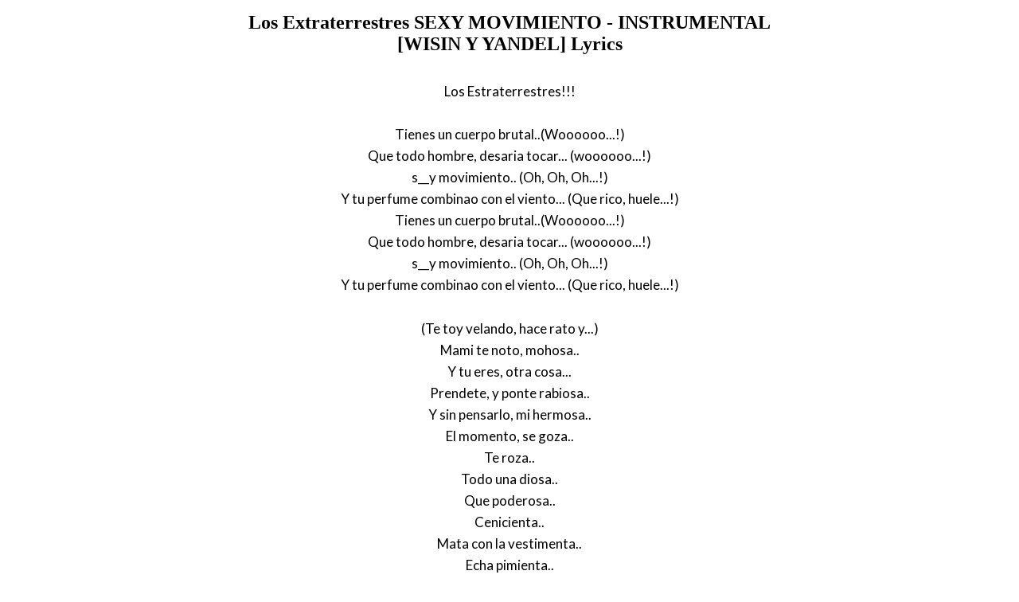

--- FILE ---
content_type: text/html; charset=UTF-8
request_url: https://www.justsomelyrics.com/2279925/los-extraterrestres-sexy-movimiento-instrumental-%5Bwisin-y-yandel%5D-lyrics.html
body_size: 1601
content:
<!DOCTYPE html>
<html lang="en">
<head>
    <meta charset="utf-8" />
    <meta name="viewport" content="width=device-width, initial-scale=1" />    
    <meta name="robots" content="noarchive" />
    <meta name="google" content="notranslate" />

    <link rel="canonical" href="https://www.justsomelyrics.com/2279925/los-extraterrestres-sexy-movimiento-instrumental-%5Bwisin-y-yandel%5D-lyrics.html" />

    <title>LOS EXTRATERRESTRES SEXY MOVIMIENTO - INSTRUMENTAL [WISIN Y YANDEL] LYRICS | JustSomeLyrics</title>
    <meta name="description" content="Lyrics to song &quot;SEXY MOVIMIENTO - INSTRUMENTAL [WISIN Y YANDEL]&quot; by Los Extraterrestres: Los Estraterrestres!!! Tienes un cuerpo brutal..(Woooooo...!) Que todo hombre, desaria tocar... (woooooo...!) s__y movimiento....." />
    <meta name="keywords" content="los extraterrestres sexy movimiento - instrumental [wisin y yandel]lyrics, sexy movimiento - instrumental [wisin y yandel] lyrics, los extraterrestres lyrics" />
    
    <meta property="og:type" content="article"/>
    <meta property="og:title" content="Los Extraterrestres SEXY MOVIMIENTO - INSTRUMENTAL [WISIN Y YANDEL] Lyrics" />
    <meta property="og:description" content="Lyrics to song &quot;SEXY MOVIMIENTO - INSTRUMENTAL [WISIN Y YANDEL]&quot; by Los Extraterrestres: Los Estraterrestres!!! Tienes un cuerpo brutal..(Woooooo...!) Que todo hombre, desaria tocar... (woooooo...!) s__y movimiento....."/>
    
    <link href='https://fonts.googleapis.com/css?family=Lato&subset=latin,latin-ext' rel='stylesheet' type='text/css'>
    
    <link rel="stylesheet" media="screen" href="https://www.justsomelyrics.com/css/all.css" />
    
</head>

<body>

<div class="content">

<div class="title-div">
    <h1>Los Extraterrestres SEXY MOVIMIENTO - INSTRUMENTAL [WISIN Y YANDEL] Lyrics</h1>
</div>

    <p>
            <span>Los Estraterrestres!!!</span><br/>
        </p>
    <p>
            <span>Tienes un cuerpo brutal..(Woooooo...!)</span><br/>
            <span>Que todo hombre, desaria tocar... (woooooo...!)</span><br/>
            <span>s__y movimiento.. (Oh, Oh, Oh...!)</span><br/>
            <span>Y tu perfume combinao con el viento... (Que rico, huele...!)</span><br/>
            <span>Tienes un cuerpo brutal..(Woooooo...!)</span><br/>
            <span>Que todo hombre, desaria tocar... (woooooo...!)</span><br/>
            <span>s__y movimiento.. (Oh, Oh, Oh...!)</span><br/>
            <span>Y tu perfume combinao con el viento... (Que rico, huele...!)</span><br/>
        </p>
    <p>
            <span>(Te toy velando, hace rato y...)</span><br/>
            <span>Mami te noto, mohosa..</span><br/>
            <span>Y tu eres, otra cosa...</span><br/>
            <span>Prendete, y ponte rabiosa..</span><br/>
            <span>Y sin pensarlo, mi hermosa..</span><br/>
            <span>El momento, se goza..</span><br/>
            <span>Te roza..</span><br/>
            <span>Todo una diosa..</span><br/>
            <span>Que poderosa..</span><br/>
            <span>Cenicienta..</span><br/>
            <span>Mata con la vestimenta..</span><br/>
            <span>Echa pimienta..</span><br/>
            <span>Y se mi sirvienta..</span><br/>
            <span>Representa...</span><br/>
            <span>Usa las herramientas..</span><br/>
            <span>Y enseguida me tienta..</span><br/>
            <span>Con un beso, de menta..</span><br/>
        </p>
    <p>
            <span>Tienes un cuerpo brutal..(Woooooo...!)</span><br/>
            <span>Que todo hombre, desaria tocar... (woooooo...!)</span><br/>
            <span>s__y movimiento.. (Oh, Oh, Oh...!)</span><br/>
            <span>Y tu perfume combinao con el viento... (Que rico, huele...!)</span><br/>
        </p>
    <p>
            <span>(Oye chula, sabes que?...!)</span><br/>
            <span>Me desespero..</span><br/>
            <span>(Tu lo sabes...!)</span><br/>
            <span>Quisiera, sentir tu cuerpo..</span><br/>
            <span>Es el momento..</span><br/>
            <span>De venir a mi, no pierdas mas tiempo...</span><br/>
        </p>
    <p>
            <span>(Hey frontua...!)</span><br/>
            <span>En la mano, un vaso..</span><br/>
            <span>En el pelo un lazo..</span><br/>
            <span>Maquilla, con su cartera, nunca pierde el paso..</span><br/>
            <span>Jamas, ah perdido un caso...</span><br/>
            <span>Dame un abrazo..</span><br/>
            <span>Aru&ntilde;ame, el antebrazo..</span><br/>
            <span>Acaba..</span><br/>
            <span>Prendete como lava..</span><br/>
            <span>Y sin pensarlo, se mi esclava..</span><br/>
            <span>Dame un besito, con baba..</span><br/>
            <span>Que sepa a guayaba..</span><br/>
            <span>Ella no frega, ni lava..</span><br/>
            <span>Pero bailando es la brava..</span><br/>
        </p>
    <p>
            <span>(Oye, cheerleader...!)</span><br/>
            <span>Tienes un cuerpo brutal..(Woooooo...!)</span><br/>
            <span>Que todo hombre, desaria tocar... (woooooo...!)</span><br/>
            <span>s__y movimiento.. (Oh, Oh, Oh...!)</span><br/>
            <span>Y tu perfume combinao con el viento... (Que rico, huele...!)</span><br/>
        </p>
    <p>
            <span>Me desespero..</span><br/>
            <span>Quisiera, sentir tu cuerpo.. (Eh, Eh...!)</span><br/>
            <span>Es el momento..</span><br/>
            <span>De venir a mi, no pierdas mas tiempo...</span><br/>
        </p>
    <p>
            <span>Tienes un cuerpo brutal..(Woooooo...!)</span><br/>
            <span>Que todo hombre, desaria tocar... (woooooo...!)</span><br/>
            <span>s__y movimiento.. (Oh, Oh, Oh...!)</span><br/>
            <span>Y tu perfume combinao con el viento... (Que rico, huele...!)</span><br/>
        </p>
    <p>
            <span>No Es Necesario Decir Q Nosotros Nacimos Con Talento</span><br/>
            <span>Ellos Nacieron Con Talento Para Imitar</span><br/>
            <span>Por Eso Se Define Quienes Son Los Lideres</span><br/>
            <span>Y Quienes Son Los Seguidores</span><br/>
            <span>Llegaron Los LIDERES</span><br/>
            <span>Victor El n___</span><br/>
            <span>Nesty Marioso</span><br/>
            <span>W El Sobreviviente</span><br/>
            <span>Yandel!</span><br/>
            <span>Sin Duda Alguna Los Extraterrestres Musicales</span><br/>
        </p>
    <p>
            <span>Oye Baby.....</span><br/>
            <span>Bella Como Siempre</span><br/>
        </p>
    <p>
            <span>Fuente: musica.com</span><br/>
            <span>Wisin y Yandel</span><br/>
        </p>

<p>
See also:<br/>
<span  itemscope="" itemtype="http://data-vocabulary.org/Breadcrumb"><a href="https://www.justsomelyrics.com" itemprop="url"><span itemprop="title">JustSomeLyrics</span></a></span><br>
<span  itemscope="" itemtype="http://data-vocabulary.org/Breadcrumb"><a href="https://www.justsomelyrics.com/big-list-114.html"><span itemprop="title">114</span></a></span><br>
<span  itemscope="" itemtype="http://data-vocabulary.org/Breadcrumb"><a href="https://www.justsomelyrics.com/list-14250.html"><span itemprop="title">114.125</span></a></span><br>
<a href="https://www.justsomelyrics.com/2279924/timbaland-ft-one-republic-apologise-%28remix%29-lyrics.html">Timbaland ft One Republic Apologise (remix) Lyrics</a><br>
<a href="https://www.justsomelyrics.com/2279926/06-u%C3%A7lari-kirik-lyrics.html">06 U&Ccedil;LARI KIRIK Lyrics</a><br>
</p>
    
</div>

</body>
</html>